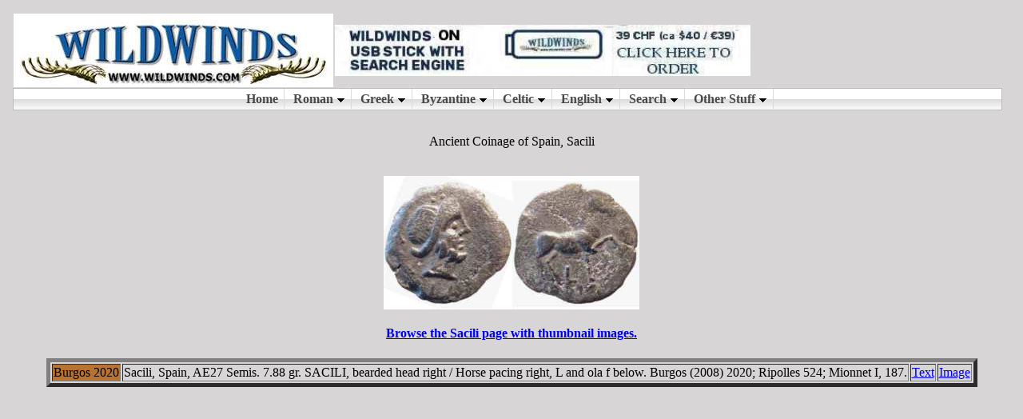

--- FILE ---
content_type: text/html
request_url: https://wildwinds.com/coins/greece/spain/sacili/i.html
body_size: 1067
content:
<HTML>
<HEAD>
<TITLE>Spain, Sacili - Ancient Greek Coins - WildWinds.com</TITLE>
<meta name="viewport" content="width=device-width, initial-scale=1">
<base target="_parent">
</HEAD>
<body bgcolor="#D7D5D5">
<object data="https://www.wildwinds.com/coins/topscript.html" width="100%" height="160"></object><br />
<center>Ancient Coinage of Spain, Sacili</P></font>
<br><IMG SRC="toppic.jpg">
<h4><A HREF="t.html">Browse the Sacili page with thumbnail images.</A></h4>

<TABLE BORDER=5>

<TR><TD bgcolor="#B87333">Burgos 2020</td><td>Sacili, Spain, AE27 Semis. 7.88 gr. SACILI, bearded head right / Horse pacing right, L and ola f below. Burgos (2008) 2020; Ripolles 524; Mionnet I, 187.</td><td><A HREF="Burgos_2020.txt">Text</A></Td><Td><A HREF="Burgos_2020.jpg">Image</A></Td></TR>


</TABLE>

<!-- Start Quantcast tag -->
<script type="text/javascript" src="http://quantserve.com/quant.js"></script>
<script type="text/javascript">
_qacct="p-adsub9fEed-6g";quantserve();</script>
<noscript>
<img src="http://quantserve.com/pixel/p-adsub9fEed-6g.gif" style="display: none" height="1" width="1"/></noscript>
<!-- End Quantcast tag --></HTML>


--- FILE ---
content_type: text/css
request_url: https://www.wildwinds.com/chromestyle.css
body_size: 1394
content:
.chromestyle{
width: 99%;
font-weight: bold;
}

.chromestyle:after{ /*Add margin between menu and rest of content in Firefox*/
content: "."; 
display: block; 
height: 0; 
clear: both; 
visibility: hidden;
}

.chromestyle ul{
border: 1px solid #BBB;
width: 100%;
background: url(http://www.wildwinds.com/chromebg.gif) center center repeat-x; /*THEME CHANGE HERE*/
padding: 4px 0;
margin: 0;
text-align: center; /*set value to "left", "center", or "right"*/
}

.chromestyle ul li{
display: inline;
}

.chromestyle ul li a{
color: #494949;
padding: 4px 7px;
margin: 0;
text-decoration: none;
border-right: 1px solid #DADADA;
}

.chromestyle ul li a:hover, .chromestyle ul li a.selected{ /*script dynamically adds a class of "selected" to the current active menu item*/
background: url(http://www.wildwinds.com/chromebg-over.gif) center center repeat-x; /*THEME CHANGE HERE*/
}

/* ######### Style for Drop Down Menu ######### */

.dropmenudiv{
position:absolute;
top: 0;
border: 1px solid #BBB; /*THEME CHANGE HERE*/
border-bottom-width: 0;
font:normal 12px Verdana;
line-height:18px;
z-index:100;
background-color: white;
width: 200px;
visibility: hidden;
}


.dropmenudiv a{
width: auto;
display: block;
text-indent: 3px;
border-bottom: 1px solid #BBB; /*THEME CHANGE HERE*/
padding: 2px 0;
text-decoration: none;
font-weight: bold;
color: black;
}

* html .dropmenudiv a{ /*IE only hack*/
width: 100%;
}

.dropmenudiv a:hover{ /*THEME CHANGE HERE*/
background-color: #F0F0F0;
}

img {
   padding:1px;
   border:0px solid #021a40;
}